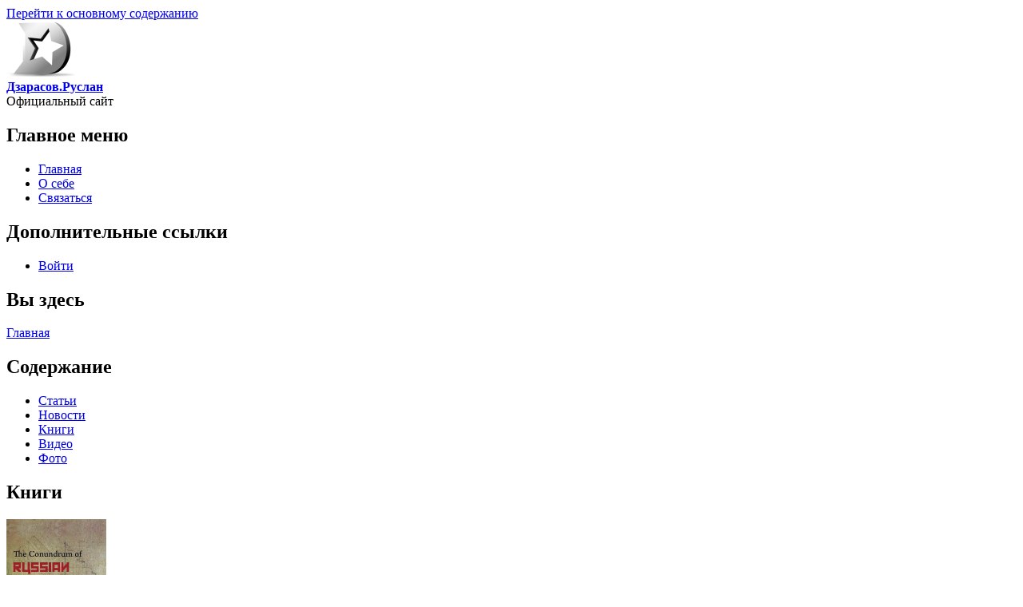

--- FILE ---
content_type: text/html; charset=utf-8
request_url: https://dzarasov.ru/korporacii
body_size: 9850
content:
<!DOCTYPE html PUBLIC "-//W3C//DTD XHTML+RDFa 1.0//EN"
  "http://www.w3.org/MarkUp/DTD/xhtml-rdfa-1.dtd">
<html xmlns="http://www.w3.org/1999/xhtml" xml:lang="ru" version="XHTML+RDFa 1.0" dir="ltr"
  xmlns:content="http://purl.org/rss/1.0/modules/content/"
  xmlns:dc="http://purl.org/dc/terms/"
  xmlns:foaf="http://xmlns.com/foaf/0.1/"
  xmlns:og="http://ogp.me/ns#"
  xmlns:rdfs="http://www.w3.org/2000/01/rdf-schema#"
  xmlns:sioc="http://rdfs.org/sioc/ns#"
  xmlns:sioct="http://rdfs.org/sioc/types#"
  xmlns:skos="http://www.w3.org/2004/02/skos/core#"
  xmlns:xsd="http://www.w3.org/2001/XMLSchema#">

<head profile="http://www.w3.org/1999/xhtml/vocab">
  <meta http-equiv="Content-Type" content="text/html; charset=utf-8" />
<meta about="/korporacii" typeof="skos:Concept" property="rdfs:label skos:prefLabel" content="корпорации" />
<link rel="shortcut icon" href="http://dzarasov.ru/sites/default/files/dzarasov_fav2.png" type="image/png" />
<link rel="shortlink" href="/taxonomy/term/45" />
<link rel="canonical" href="/korporacii" />
<meta name="Generator" content="Drupal 7 (http://drupal.org)" />
<link rel="alternate" type="application/rss+xml" title="RSS - корпорации" href="http://dzarasov.ru/taxonomy/term/45/feed" />
  <title>корпорации | Дзарасов.Руслан</title>
  <style type="text/css" media="all">@import url("http://dzarasov.ru/modules/system/system.base.css?s8h4mv");
@import url("http://dzarasov.ru/modules/system/system.menus.css?s8h4mv");
@import url("http://dzarasov.ru/modules/system/system.messages.css?s8h4mv");
@import url("http://dzarasov.ru/modules/system/system.theme.css?s8h4mv");</style>
<style type="text/css" media="all">@import url("http://dzarasov.ru/modules/aggregator/aggregator.css?s8h4mv");
@import url("http://dzarasov.ru/modules/book/book.css?s8h4mv");
@import url("http://dzarasov.ru/modules/comment/comment.css?s8h4mv");
@import url("http://dzarasov.ru/sites/all/modules/date/date_api/date.css?s8h4mv");
@import url("http://dzarasov.ru/modules/field/theme/field.css?s8h4mv");
@import url("http://dzarasov.ru/modules/node/node.css?s8h4mv");
@import url("http://dzarasov.ru/modules/search/search.css?s8h4mv");
@import url("http://dzarasov.ru/modules/user/user.css?s8h4mv");
@import url("http://dzarasov.ru/sites/all/modules/views/css/views.css?s8h4mv");</style>
<style type="text/css" media="all">@import url("http://dzarasov.ru/sites/all/modules/ckeditor/ckeditor.css?s8h4mv");
@import url("http://dzarasov.ru/sites/all/modules/colorbox/styles/plain/colorbox_style.css?s8h4mv");
@import url("http://dzarasov.ru/sites/all/modules/ctools/css/ctools.css?s8h4mv");
@import url("http://dzarasov.ru/sites/all/modules/dhtml_menu/dhtml_menu.css?s8h4mv");
@import url("http://dzarasov.ru/sites/all/modules/ctools/css/modal.css?s8h4mv");
@import url("http://dzarasov.ru/sites/all/modules/modal_forms/css/modal_forms_popup.css?s8h4mv");
@import url("http://dzarasov.ru/sites/all/modules/nice_menus/nice_menus.css?s8h4mv");
@import url("http://dzarasov.ru/sites/all/modules/nice_menus/nice_menus_default.css?s8h4mv");
@import url("http://dzarasov.ru/sites/all/modules/panels/css/panels.css?s8h4mv");
@import url("http://dzarasov.ru/modules/taxonomy/taxonomy.css?s8h4mv");</style>
<style type="text/css" media="all">@import url("http://dzarasov.ru/themes/bartik/css/layout.css?s8h4mv");
@import url("http://dzarasov.ru/themes/bartik/css/style.css?s8h4mv");
@import url("http://dzarasov.ru/sites/default/files/color/bartik-5821c134/colors.css?s8h4mv");</style>
<style type="text/css" media="print">@import url("http://dzarasov.ru/themes/bartik/css/print.css?s8h4mv");</style>

<!--[if lte IE 7]>
<link type="text/css" rel="stylesheet" href="http://dzarasov.ru/themes/bartik/css/ie.css?s8h4mv" media="all" />
<![endif]-->

<!--[if IE 6]>
<link type="text/css" rel="stylesheet" href="http://dzarasov.ru/themes/bartik/css/ie6.css?s8h4mv" media="all" />
<![endif]-->
  <script type="text/javascript" src="http://dzarasov.ru/misc/jquery.js?v=1.4.4"></script>
<script type="text/javascript" src="http://dzarasov.ru/misc/jquery.once.js?v=1.2"></script>
<script type="text/javascript" src="http://dzarasov.ru/misc/drupal.js?s8h4mv"></script>
<script type="text/javascript" src="http://dzarasov.ru/misc/jquery.cookie.js?v=1.0"></script>
<script type="text/javascript" src="http://dzarasov.ru/misc/jquery.form.js?v=2.52"></script>
<script type="text/javascript" src="http://dzarasov.ru/misc/ajax.js?v=7.19"></script>
<script type="text/javascript" src="http://dzarasov.ru/sites/all/modules/modal_forms/js/modal_forms_login.js?s8h4mv"></script>
<script type="text/javascript" src="http://dzarasov.ru/sites/all/modules/modal_forms/js/modal_forms_register.js?s8h4mv"></script>
<script type="text/javascript" src="http://dzarasov.ru/sites/all/modules/modal_forms/js/modal_forms_password.js?s8h4mv"></script>
<script type="text/javascript" src="http://dzarasov.ru/sites/all/modules/modal_forms/js/modal_forms_contact.js?s8h4mv"></script>
<script type="text/javascript" src="http://dzarasov.ru/sites/default/files/languages/ru_ljQ_cilGnVsedt0hQcnLRIQXzipQRD1hjWBpT7UaYIc.js?s8h4mv"></script>
<script type="text/javascript" src="http://dzarasov.ru/sites/all/libraries/colorbox/jquery.colorbox-min.js?s8h4mv"></script>
<script type="text/javascript" src="http://dzarasov.ru/sites/all/modules/colorbox/js/colorbox.js?s8h4mv"></script>
<script type="text/javascript" src="http://dzarasov.ru/sites/all/modules/colorbox/styles/plain/colorbox_style.js?s8h4mv"></script>
<script type="text/javascript" src="http://dzarasov.ru/sites/all/modules/colorbox/js/colorbox_load.js?s8h4mv"></script>
<script type="text/javascript" src="http://dzarasov.ru/sites/all/modules/dhtml_menu/dhtml_menu.js?s8h4mv"></script>
<script type="text/javascript" src="http://dzarasov.ru/misc/progress.js?v=7.19"></script>
<script type="text/javascript" src="http://dzarasov.ru/sites/all/modules/ctools/js/modal.js?s8h4mv"></script>
<script type="text/javascript" src="http://dzarasov.ru/sites/all/modules/modal_forms/js/modal_forms_popup.js?s8h4mv"></script>
<script type="text/javascript" src="http://dzarasov.ru/sites/all/modules/nice_menus/superfish/js/superfish.js?s8h4mv"></script>
<script type="text/javascript" src="http://dzarasov.ru/sites/all/modules/nice_menus/superfish/js/jquery.bgiframe.min.js?s8h4mv"></script>
<script type="text/javascript" src="http://dzarasov.ru/sites/all/modules/nice_menus/superfish/js/jquery.hoverIntent.minified.js?s8h4mv"></script>
<script type="text/javascript" src="http://dzarasov.ru/sites/all/modules/nice_menus/nice_menus.js?s8h4mv"></script>
<script type="text/javascript" src="http://dzarasov.ru/sites/all/modules/panels/js/panels.js?s8h4mv"></script>
<script type="text/javascript">
<!--//--><![CDATA[//><!--
jQuery.extend(Drupal.settings, {"basePath":"\/","pathPrefix":"","ajaxPageState":{"theme":"bartik","theme_token":"2TmpSP0bAXX9R-tyYB9_fFBx6gPGPUqUaRW4mydVBfc","js":{"misc\/jquery.js":1,"misc\/jquery.once.js":1,"misc\/drupal.js":1,"misc\/jquery.cookie.js":1,"misc\/jquery.form.js":1,"misc\/ajax.js":1,"sites\/all\/modules\/modal_forms\/js\/modal_forms_login.js":1,"sites\/all\/modules\/modal_forms\/js\/modal_forms_register.js":1,"sites\/all\/modules\/modal_forms\/js\/modal_forms_password.js":1,"sites\/all\/modules\/modal_forms\/js\/modal_forms_contact.js":1,"public:\/\/languages\/ru_ljQ_cilGnVsedt0hQcnLRIQXzipQRD1hjWBpT7UaYIc.js":1,"sites\/all\/libraries\/colorbox\/jquery.colorbox-min.js":1,"sites\/all\/modules\/colorbox\/js\/colorbox.js":1,"sites\/all\/modules\/colorbox\/styles\/plain\/colorbox_style.js":1,"sites\/all\/modules\/colorbox\/js\/colorbox_load.js":1,"sites\/all\/modules\/dhtml_menu\/dhtml_menu.js":1,"misc\/progress.js":1,"sites\/all\/modules\/ctools\/js\/modal.js":1,"sites\/all\/modules\/modal_forms\/js\/modal_forms_popup.js":1,"sites\/all\/modules\/nice_menus\/superfish\/js\/superfish.js":1,"sites\/all\/modules\/nice_menus\/superfish\/js\/jquery.bgiframe.min.js":1,"sites\/all\/modules\/nice_menus\/superfish\/js\/jquery.hoverIntent.minified.js":1,"sites\/all\/modules\/nice_menus\/nice_menus.js":1,"sites\/all\/modules\/panels\/js\/panels.js":1},"css":{"modules\/system\/system.base.css":1,"modules\/system\/system.menus.css":1,"modules\/system\/system.messages.css":1,"modules\/system\/system.theme.css":1,"modules\/aggregator\/aggregator.css":1,"modules\/book\/book.css":1,"modules\/comment\/comment.css":1,"sites\/all\/modules\/date\/date_api\/date.css":1,"modules\/field\/theme\/field.css":1,"modules\/node\/node.css":1,"modules\/search\/search.css":1,"modules\/user\/user.css":1,"sites\/all\/modules\/views\/css\/views.css":1,"sites\/all\/modules\/ckeditor\/ckeditor.css":1,"sites\/all\/modules\/colorbox\/styles\/plain\/colorbox_style.css":1,"sites\/all\/modules\/ctools\/css\/ctools.css":1,"sites\/all\/modules\/dhtml_menu\/dhtml_menu.css":1,"sites\/all\/modules\/ctools\/css\/modal.css":1,"sites\/all\/modules\/modal_forms\/css\/modal_forms_popup.css":1,"sites\/all\/modules\/nice_menus\/nice_menus.css":1,"sites\/all\/modules\/nice_menus\/nice_menus_default.css":1,"sites\/all\/modules\/panels\/css\/panels.css":1,"modules\/taxonomy\/taxonomy.css":1,"themes\/bartik\/css\/layout.css":1,"themes\/bartik\/css\/style.css":1,"themes\/bartik\/css\/colors.css":1,"themes\/bartik\/css\/print.css":1,"themes\/bartik\/css\/ie.css":1,"themes\/bartik\/css\/ie6.css":1}},"colorbox":{"opacity":"0.85","current":"{current} \u0438\u0437 {total}","previous":"\u00ab \u041f\u0440\u0435\u0434\u044b\u0434\u0443\u0449\u0438\u0439","next":"\u0421\u043b\u0435\u0434\u0443\u044e\u0449\u0438\u0439 \u00bb","close":"\u0417\u0430\u043a\u0440\u044b\u0442\u044c","maxWidth":"98%","maxHeight":"98%","fixed":true},"dhtmlMenu":{"nav":"clone","animation":{"effects":{"height":"height","opacity":"opacity","width":0},"speed":"500"},"effects":{"siblings":"none","children":"none","remember":"0"},"filter":{"type":"blacklist","list":{"main-menu":"main-menu","management":"management","navigation":"navigation","shortcut-set-1":"shortcut-set-1","user-menu":"user-menu","book-toc-12":0}}},"CToolsModal":{"loadingText":"\u0417\u0430\u0433\u0440\u0443\u0437\u043a\u0430...","closeText":"\u0417\u0430\u043a\u0440\u044b\u0442\u044c \u041e\u043a\u043d\u043e","closeImage":"\u003Cimg typeof=\u0022foaf:Image\u0022 src=\u0022http:\/\/dzarasov.ru\/sites\/all\/modules\/ctools\/images\/icon-close-window.png\u0022 alt=\u0022\u0417\u0430\u043a\u0440\u044b\u0442\u044c \u043e\u043a\u043d\u043e\u0022 title=\u0022\u0417\u0430\u043a\u0440\u044b\u0442\u044c \u043e\u043a\u043d\u043e\u0022 \/\u003E","throbber":"\u003Cimg typeof=\u0022foaf:Image\u0022 src=\u0022http:\/\/dzarasov.ru\/sites\/all\/modules\/ctools\/images\/throbber.gif\u0022 alt=\u0022\u0417\u0430\u0433\u0440\u0443\u0437\u043a\u0430\u0022 title=\u0022\u0417\u0430\u0433\u0440\u0443\u0437\u043a\u0430...\u0022 \/\u003E"},"modal-popup-small":{"modalSize":{"type":"fixed","width":300,"height":300},"modalOptions":{"opacity":0.85,"background":"#000"},"animation":"fadeIn","modalTheme":"ModalFormsPopup","throbber":"\u003Cimg typeof=\u0022foaf:Image\u0022 src=\u0022http:\/\/dzarasov.ru\/sites\/all\/modules\/modal_forms\/images\/loading_animation.gif\u0022 alt=\u0022\u0417\u0430\u0433\u0440\u0443\u0437\u043a\u0430...\u0022 title=\u0022\u0417\u0430\u0433\u0440\u0443\u0437\u043a\u0430\u0022 \/\u003E","closeText":"\u0417\u0430\u043a\u0440\u044b\u0442\u044c"},"modal-popup-medium":{"modalSize":{"type":"fixed","width":550,"height":450},"modalOptions":{"opacity":0.85,"background":"#000"},"animation":"fadeIn","modalTheme":"ModalFormsPopup","throbber":"\u003Cimg typeof=\u0022foaf:Image\u0022 src=\u0022http:\/\/dzarasov.ru\/sites\/all\/modules\/modal_forms\/images\/loading_animation.gif\u0022 alt=\u0022\u0417\u0430\u0433\u0440\u0443\u0437\u043a\u0430...\u0022 title=\u0022\u0417\u0430\u0433\u0440\u0443\u0437\u043a\u0430\u0022 \/\u003E","closeText":"\u0417\u0430\u043a\u0440\u044b\u0442\u044c"},"modal-popup-large":{"modalSize":{"type":"scale","width":0.8,"height":0.8},"modalOptions":{"opacity":0.85,"background":"#000"},"animation":"fadeIn","modalTheme":"ModalFormsPopup","throbber":"\u003Cimg typeof=\u0022foaf:Image\u0022 src=\u0022http:\/\/dzarasov.ru\/sites\/all\/modules\/modal_forms\/images\/loading_animation.gif\u0022 alt=\u0022\u0417\u0430\u0433\u0440\u0443\u0437\u043a\u0430...\u0022 title=\u0022\u0417\u0430\u0433\u0440\u0443\u0437\u043a\u0430\u0022 \/\u003E","closeText":"\u0417\u0430\u043a\u0440\u044b\u0442\u044c"},"nice_menus_options":{"delay":800,"speed":1}});
//--><!]]>
</script>
</head>
<body class="html not-front not-logged-in one-sidebar sidebar-first page-taxonomy page-taxonomy-term page-taxonomy-term- page-taxonomy-term-45" >
  <div id="skip-link">
    <a href="#main-content" class="element-invisible element-focusable">Перейти к основному содержанию</a>
  </div>
    <div id="page-wrapper"><div id="page">

  <div id="header" class="with-secondary-menu"><div class="section clearfix">

          <a href="/" title="Главная" rel="home" id="logo">
        <img src="http://dzarasov.ru/sites/default/files/dzarasov7.png" alt="Главная" />
      </a>
    
          <div id="name-and-slogan">

                              <div id="site-name">
              <strong>
                <a href="/" title="Главная" rel="home"><span>Дзарасов.Руслан</span></a>
              </strong>
            </div>
                  
                  <div id="site-slogan">
            Официальный сайт          </div>
        
      </div> <!-- /#name-and-slogan -->
    
    
          <div id="main-menu" class="navigation">
        <h2 class="element-invisible">Главное меню</h2><ul id="main-menu-links" class="links clearfix"><li class="menu-218 first"><a href="/" title="">Главная</a></li>
<li class="menu-520"><a href="/about">О себе</a></li>
<li class="menu-593 last"><a href="/contact" title="">Связаться</a></li>
</ul>      </div> <!-- /#main-menu -->
    
          <div id="secondary-menu" class="navigation">
        <h2 class="element-invisible">Дополнительные ссылки</h2><ul id="secondary-menu-links" class="links inline clearfix"><li class="menu-697 first last"><a href="/user/login" title="">Войти</a></li>
</ul>      </div> <!-- /#secondary-menu -->
    
  </div></div> <!-- /.section, /#header -->

  
  
  <div id="main-wrapper" class="clearfix"><div id="main" class="clearfix">

          <div id="breadcrumb"><h2 class="element-invisible">Вы здесь</h2><div class="breadcrumb"><a href="/">Главная</a></div></div>
    
          <div id="sidebar-first" class="column sidebar"><div class="section">
          <div class="region region-sidebar-first">
    <div id="block-nice-menus-2" class="block block-nice-menus">

    <h2>Содержание</h2>
  
  <div class="content">
    <ul class="nice-menu nice-menu-right" id="nice-menu-2"><li class="menu-741 menu-path-taxonomy-term-68  first   odd  "><a href="/articles" title="">Статьи</a></li>
<li class="menu-595 menu-path-taxonomy-term-20   even  "><a href="/news" title="">Новости</a></li>
<li class="menu-598 menu-path-taxonomy-term-22   odd  "><a href="/books" title="">Книги</a></li>
<li class="menu-596 menu-path-taxonomy-term-18   even  "><a href="/video" title="">Видео</a></li>
<li class="menu-597 menu-path-taxonomy-term-21   odd   last "><a href="/foto" title="">Фото</a></li>
</ul>
  </div>
</div>
<div id="block-block-3" class="block block-block">

    <h2>Книги</h2>
  
  <div class="content">
    <div class="rtecenter">
	<a href="http://dzarasov.ru/node/101"><img alt="Dzarasov Ruslan - The Conundrum of Russian Capitalism: The Post-Soviet Economy in the World System (2013)" src="http://dzarasov.ru/sites/default/files/pictures/conundrum.png" style="width: 125px; height: 199px;" title="Dzarasov Ruslan - The Conundrum of Russian Capitalism: The Post-Soviet Economy in the World System (2013)" /></a></div>
<div class="rtecenter">
	<a href="node/12"><img alt="Дзарасов Р.С., Пирани С. - Что определяет российский капитализм (2012)" src="/sites/default/files/pictures/rus_capitalism_-_kopiya.jpg" style="width: 125px; height: 177px;" title="Дзарасов Р.С., Пирани С. - Что определяет российский капитализм (2012)" /></a></div>
<div class="rtecenter">
	<a href="node/41"><img alt="Дзарасов Р.С. - Три дня в Стамбуле: идеи, город, жизнь (2011)" src="/sites/default/files/pictures/istanbul_0.jpg" style="width: 125px; height: 176px;" title="Дзарасов Р.С. - Три дня в Стамбуле: идеи, город, жизнь (размышления о конференции «Международной инициативы по продвижению политической экономии»… и не только) (2011)" /></a></div>
<div class="rtecenter">
	<a href="node/66"><img alt="Дзарасов Р.С. - Диссертация &quot;Механизм накопления капитала и инвестиционные стратегии российских корпораций&quot; (2010)" src="/sites/default/files/pictures/mgu_0_0.jpg" style="width: 125px; height: 177px;" title="Дзарасов Р.С. - Диссертация &quot;Механизм накопления капитала и инвестиционные стратегии российских корпораций&quot; (2010)" /></a></div>
<div class="rtecenter">
	<a href="node/59"><img alt="Дзарасов, Южная Осетия, Пятидневная война, Кавказ" src="/sites/default/files/pictures/5daywar_1_0.jpg" style="width: 125px; height: 186px;" title="Дзарасов Р.С. Пятидневная война на Кавказе: события и размышления (2009)" /></a></div>
<div class="rtecenter">
	<a href="node/53"><img alt="Дзарасов Р.С. Новоженов Д.В. - Крупный бизнес и накопление капитала в современной России - инсайдеры, инсайдерская рента, теория капитала, капитализм, корпорации, корпоративное управление, инвестиции, рентоориентированное поведение, неоклассическая теория, посткейнсианство, планово-рыночная модель " src="/sites/default/files/pictures/dzarasov_kniga_0_0.png" style="width: 125px; height: 181px;" title="Дзарасов Р.С. Новоженов Д.В. - Крупный бизнес и накопление капитала в современной России (2005, 2009)" /></a></div>
  </div>
</div>
<div id="block-search-form" class="block block-search">

    
  <div class="content">
    <form action="/korporacii" method="post" id="search-block-form" accept-charset="UTF-8"><div><div class="container-inline">
      <h2 class="element-invisible">Форма поиска</h2>
    <div class="form-item form-type-textfield form-item-search-block-form">
  <label class="element-invisible" for="edit-search-block-form--2">Поиск </label>
 <input title="Введите ключевые слова для поиска." type="text" id="edit-search-block-form--2" name="search_block_form" value="" size="15" maxlength="128" class="form-text" />
</div>
<div class="form-actions form-wrapper" id="edit-actions"><input type="submit" id="edit-submit" name="op" value="Поиск" class="form-submit" /></div><input type="hidden" name="form_build_id" value="form-LvwlHuWyTIthQhR3Iei66eWMYBebF53BZszspH7Ti6M" />
<input type="hidden" name="form_id" value="search_block_form" />
</div>
</div></form>  </div>
</div>
  </div>
      </div></div> <!-- /.section, /#sidebar-first -->
    
    <div id="content" class="column"><div class="section">
            <a id="main-content"></a>
                    <h1 class="title" id="page-title">
          корпорации        </h1>
                          <div class="tabs">
                  </div>
                          <div class="region region-content">
    <div id="block-system-main" class="block block-system">

    
  <div class="content">
    <div class="term-listing-heading"><div id="taxonomy-term-45" class="taxonomy-term vocabulary-tags">

  
  <div class="content">
      </div>

</div>
</div><div id="node-83" class="node node-article node-promoted node-teaser clearfix" about="/nasazhdenie-otstalosti-i-zavisimoe-razvitie-doklad-v-cemi-ran" typeof="sioc:Item foaf:Document">

        <h2 property="dc:title" datatype="">
      <a href="/nasazhdenie-otstalosti-i-zavisimoe-razvitie-doklad-v-cemi-ran">&quot;Насаждение отсталости&quot; и зависимое развитие (Доклад в ЦЭМИ РАН)</a>
    </h2>
    
      <div class="meta submitted">
            <span property="dc:date dc:created" content="2013-04-08T01:02:02+04:00" datatype="xsd:dateTime" rel="sioc:has_creator">Дата публикации: 8 апреля 2013</span>    </div>
  
  <div class="content clearfix">
    <div class="field field-name-field-tags field-type-taxonomy-term-reference field-label-inline clearfix"><h3 class="field-label">Ключевые слова: </h3><ul class="links inline"><li class="taxonomy-term-reference-0" rel="dc:subject"><a href="/kapitalizm" typeof="skos:Concept" property="rdfs:label skos:prefLabel">капитализм</a></li><li class="taxonomy-term-reference-1" rel="dc:subject"><a href="/centr-periferiya" typeof="skos:Concept" property="rdfs:label skos:prefLabel">центр-периферия</a></li><li class="taxonomy-term-reference-2" rel="dc:subject"><a href="/mir-sistemnyy-podhod" typeof="skos:Concept" property="rdfs:label skos:prefLabel">мир-системный подход</a></li><li class="taxonomy-term-reference-3" rel="dc:subject"><a href="/teoriya-zavisimogo-razvitiya" typeof="skos:Concept" property="rdfs:label skos:prefLabel">теория зависимого развития</a></li><li class="taxonomy-term-reference-4" rel="dc:subject"><a href="/marks" typeof="skos:Concept" property="rdfs:label skos:prefLabel">Маркс</a></li><li class="taxonomy-term-reference-5" rel="dc:subject"><a href="/korporacii" typeof="skos:Concept" property="rdfs:label skos:prefLabel" class="active">корпорации</a></li></ul></div><div class="field field-name-body field-type-text-with-summary field-label-hidden"><div class="field-items"><div class="field-item even" property="content:encoded"><p>25 марта 2013 года на заседании Ученого совета Центрального экономико-математического института РАН состоялся доклад Руслана Дзарасова на тему <strong><em>"Насаждение отсталости" и зависимое развитие</em></strong>.</p>
<p class="rtecenter"><strong>Часть 1</strong></p>
<p class="rtecenter">
<object height="315" width="560"><param name="movie" value="http://www.youtube.com/v/5qq-r_L8-kU?hl=ru_RU&amp;version=3" /><param name="allowFullScreen" value="true" /><param name="allowscriptaccess" value="always" /><embed allowfullscreen="true" allowscriptaccess="always" height="315" src="http://www.youtube.com/v/5qq-r_L8-kU?hl=ru_RU&amp;version=3" type="application/x-shockwave-flash" width="560"></embed></object></p>
<p class="rtecenter"><strong><a href="http://www.ssyoutube.com/watch?v=5qq-r_L8-kU">Скачать &gt;&gt;&gt;</a></strong></p>
</div></div></div>  </div>

      <div class="link-wrapper">
      <ul class="links inline"><li class="node-readmore first last"><a href="/nasazhdenie-otstalosti-i-zavisimoe-razvitie-doklad-v-cemi-ran" rel="tag" title="&quot;Насаждение отсталости&quot; и зависимое развитие (Доклад в ЦЭМИ РАН)">Подробнее<span class="element-invisible"> о &quot;Насаждение отсталости&quot; и зависимое развитие (Доклад в ЦЭМИ РАН)</span></a></li>
</ul>    </div>
  
  
</div>
<div id="node-30" class="node node-book node-teaser clearfix" about="/dzarasov-ruslan-insayderskaya-renta-opredelyaet-rossiyskiy-kapitalizm-otvet-simonu-pirani" typeof="sioc:Item foaf:Document">

        <h2 property="dc:title" datatype="">
      <a href="/dzarasov-ruslan-insayderskaya-renta-opredelyaet-rossiyskiy-kapitalizm-otvet-simonu-pirani">Дзарасов Руслан - Инсайдерская рента определяет российский капитализм: ответ Симону Пирани</a>
    </h2>
    
      <div class="meta submitted">
            <span property="dc:date dc:created" content="2012-12-20T17:11:33+04:00" datatype="xsd:dateTime" rel="sioc:has_creator">Дата публикации: 20 декабря 2012</span>    </div>
  
  <div class="content clearfix">
    <div class="field field-name-field-title2 field-type-text field-label-hidden"><div class="field-items"><div class="field-item even">Dzarasov R. Insider Rent Makes Russian Capitalism: a Rejoinder to Simon Pirani</div></div></div><div class="field field-name-field-tags field-type-taxonomy-term-reference field-label-inline clearfix"><h3 class="field-label">Ключевые слова: </h3><ul class="links inline"><li class="taxonomy-term-reference-0"><a href="/kapitalizm" typeof="skos:Concept" property="rdfs:label skos:prefLabel">капитализм</a></li><li class="taxonomy-term-reference-1"><a href="/diskussii" typeof="skos:Concept" property="rdfs:label skos:prefLabel">дискуссии</a></li><li class="taxonomy-term-reference-2"><a href="/rossiya" typeof="skos:Concept" property="rdfs:label skos:prefLabel">Россия</a></li><li class="taxonomy-term-reference-3"><a href="/korporacii" typeof="skos:Concept" property="rdfs:label skos:prefLabel" class="active">корпорации</a></li><li class="taxonomy-term-reference-4"><a href="/insaydery" typeof="skos:Concept" property="rdfs:label skos:prefLabel">инсайдеры</a></li></ul></div><div class="field field-name-field-image field-type-image field-label-hidden"><div class="field-items"><div class="field-item even"><a href="/dzarasov-ruslan-insayderskaya-renta-opredelyaet-rossiyskiy-kapitalizm-otvet-simonu-pirani"><img typeof="foaf:Image" src="http://dzarasov.ru/sites/default/files/styles/medium/public/1004555.jpg" width="220" height="125" alt="Dzarasov R. Insider Rent Makes Russian Capitalism: a Rejoinder to Simon Pirani" /></a></div></div></div><div class="field field-name-body field-type-text-with-summary field-label-hidden"><div class="field-items"><div class="field-item even" property="content:encoded"><p>Статья содержит ответ на критику инсайдерской модели современного российского капитализма со стороны Симона Пирани. Утверждается, что понятие инсайдерской ренты как конкретной формы прибавочной стоимости позволяет уловить историческую динамику российского общества в 1990–2000-е гг. Автор выдвигает идею о том, что в благоприятных условиях последнего десятилетия стратегии российского крупного бизнеса в значительной мере сдвинулись из краткосрочного в среднесрочный временной горизонт.</p></div></div></div>  </div>

      <div class="link-wrapper">
      <ul class="links inline"><li class="node-readmore first last"><a href="/dzarasov-ruslan-insayderskaya-renta-opredelyaet-rossiyskiy-kapitalizm-otvet-simonu-pirani" rel="tag" title="Дзарасов Руслан - Инсайдерская рента определяет российский капитализм: ответ Симону Пирани">Подробнее<span class="element-invisible"> о Дзарасов Руслан - Инсайдерская рента определяет российский капитализм: ответ Симону Пирани</span></a></li>
</ul>    </div>
  
  
</div>
<div id="node-24" class="node node-book node-teaser clearfix" about="/pirani-simon-chto-opredelyaet-rossiyskiy-kapitalizm-otvet-ruslanu-dzarasovu" typeof="sioc:Item foaf:Document">

        <h2 property="dc:title" datatype="">
      <a href="/pirani-simon-chto-opredelyaet-rossiyskiy-kapitalizm-otvet-ruslanu-dzarasovu">Пирани Симон - Что определяет российский капитализм? Ответ Руслану Дзарасову</a>
    </h2>
    
      <div class="meta submitted">
            <span property="dc:date dc:created" content="2012-12-20T00:00:00+04:00" datatype="xsd:dateTime" rel="sioc:has_creator">Дата публикации: 20 декабря 2012</span>    </div>
  
  <div class="content clearfix">
    <div class="field field-name-field-tags field-type-taxonomy-term-reference field-label-inline clearfix"><h3 class="field-label">Ключевые слова: </h3><ul class="links inline"><li class="taxonomy-term-reference-0"><a href="/diskussii" typeof="skos:Concept" property="rdfs:label skos:prefLabel">дискуссии</a></li><li class="taxonomy-term-reference-1"><a href="/putin" typeof="skos:Concept" property="rdfs:label skos:prefLabel">Путин</a></li><li class="taxonomy-term-reference-2"><a href="/rossiya" typeof="skos:Concept" property="rdfs:label skos:prefLabel">Россия</a></li><li class="taxonomy-term-reference-3"><a href="/korporacii" typeof="skos:Concept" property="rdfs:label skos:prefLabel" class="active">корпорации</a></li><li class="taxonomy-term-reference-4"><a href="/insaydery" typeof="skos:Concept" property="rdfs:label skos:prefLabel">инсайдеры</a></li><li class="taxonomy-term-reference-5"><a href="/ekonomika" typeof="skos:Concept" property="rdfs:label skos:prefLabel">экономика</a></li><li class="taxonomy-term-reference-6"><a href="/krizis" typeof="skos:Concept" property="rdfs:label skos:prefLabel">кризис</a></li></ul></div><div class="field field-name-field-image field-type-image field-label-hidden"><div class="field-items"><div class="field-item even"><a href="/pirani-simon-chto-opredelyaet-rossiyskiy-kapitalizm-otvet-ruslanu-dzarasovu"><img typeof="foaf:Image" src="http://dzarasov.ru/sites/default/files/styles/medium/public/pirani.png" width="220" height="178" alt="" /></a></div></div></div><div class="field field-name-body field-type-text-with-summary field-label-hidden"><div class="field-items"><div class="field-item even" property="content:encoded"><p>Руслан Дзарасов оказал услугу читателям журнала «Дебатт», представив свой взгляд на российскую экономику убедительно, и обосновав свои доводы богатым набором детальных фактов. Это важный вклад в понимание капитализма в России через двадцать лет после распада СССР. Я предлагаю следующие комментарии, имея ввиду вызвать дискуссию по этому предмету.</p>
</div></div></div>  </div>

      <div class="link-wrapper">
      <ul class="links inline"><li class="node-readmore first last"><a href="/pirani-simon-chto-opredelyaet-rossiyskiy-kapitalizm-otvet-ruslanu-dzarasovu" rel="tag" title="Пирани Симон - Что определяет российский капитализм? Ответ Руслану Дзарасову">Подробнее<span class="element-invisible"> о Пирани Симон - Что определяет российский капитализм? Ответ Руслану Дзарасову</span></a></li>
</ul>    </div>
  
  
</div>
<div id="node-66" class="node node-book node-promoted node-teaser clearfix" about="/dzarasov-rs-dissertaciya-mehanizm-nakopleniya-kapitala-i-investicionnye-strategii-rossiyskih" typeof="sioc:Item foaf:Document">

        <h2 property="dc:title" datatype="">
      <a href="/dzarasov-rs-dissertaciya-mehanizm-nakopleniya-kapitala-i-investicionnye-strategii-rossiyskih">Дзарасов Р.С. - Диссертация &quot;Механизм накопления капитала и инвестиционные стратегии российских корпораций&quot; (2010)</a>
    </h2>
    
      <div class="meta submitted">
            <span property="dc:date dc:created" content="2009-12-29T00:00:00+03:00" datatype="xsd:dateTime" rel="sioc:has_creator">Дата публикации: 29 декабря 2009</span>    </div>
  
  <div class="content clearfix">
    <div class="field field-name-field-tags field-type-taxonomy-term-reference field-label-inline clearfix"><h3 class="field-label">Ключевые слова: </h3><ul class="links inline"><li class="taxonomy-term-reference-0"><a href="/dissertaciya" typeof="skos:Concept" property="rdfs:label skos:prefLabel">диссертация</a></li><li class="taxonomy-term-reference-1"><a href="/insaydery" typeof="skos:Concept" property="rdfs:label skos:prefLabel">инсайдеры</a></li><li class="taxonomy-term-reference-2"><a href="/teoriya-kapitala" typeof="skos:Concept" property="rdfs:label skos:prefLabel">теория капитала</a></li><li class="taxonomy-term-reference-3"><a href="/planovo-rynochnaya-model" typeof="skos:Concept" property="rdfs:label skos:prefLabel">планово-рыночная модель</a></li><li class="taxonomy-term-reference-4"><a href="/ekonomicheskiy-rost" typeof="skos:Concept" property="rdfs:label skos:prefLabel">экономический рост</a></li><li class="taxonomy-term-reference-5"><a href="/marksizm" typeof="skos:Concept" property="rdfs:label skos:prefLabel">марксизм</a></li><li class="taxonomy-term-reference-6"><a href="/postkeynsianstvo" typeof="skos:Concept" property="rdfs:label skos:prefLabel">посткейнсианство</a></li><li class="taxonomy-term-reference-7"><a href="/nauchnaya-deyatelnost" typeof="skos:Concept" property="rdfs:label skos:prefLabel">научная деятельность</a></li><li class="taxonomy-term-reference-8"><a href="/insayderskaya-renta" typeof="skos:Concept" property="rdfs:label skos:prefLabel">инсайдерская рента</a></li><li class="taxonomy-term-reference-9"><a href="/korporativnoe-upravlenie" typeof="skos:Concept" property="rdfs:label skos:prefLabel">корпоративное управление</a></li><li class="taxonomy-term-reference-10"><a href="/korporacii" typeof="skos:Concept" property="rdfs:label skos:prefLabel" class="active">корпорации</a></li><li class="taxonomy-term-reference-11"><a href="/investicii" typeof="skos:Concept" property="rdfs:label skos:prefLabel">инвестиции</a></li></ul></div><div class="field field-name-field-image field-type-image field-label-hidden"><div class="field-items"><div class="field-item even"><a href="/dzarasov-rs-dissertaciya-mehanizm-nakopleniya-kapitala-i-investicionnye-strategii-rossiyskih"><img typeof="foaf:Image" src="http://dzarasov.ru/sites/default/files/styles/medium/public/moscow_state_university2.jpg" width="220" height="178" alt="Дзарасов, диссертация, инсайдеры, теория капитала, планово-рыночная модель, экономический рост, марксизм, посткейнсианство, научная деятельность, инсайдерская рента, корпоративное управление, корпорации, инвестиции" title="Дзарасов Р.С. - Механизм накопления капитала и инвестиционные стратегии российских корпораций" /></a></div></div></div><div class="field field-name-body field-type-text-with-summary field-label-hidden"><div class="field-items"><div class="field-item even" property="content:encoded"><p>Господствующая на сегодняшний день неоклассическая литература при исследовании переходных процессов в российской экономике обычно возводит истоки современных проблем к наследию коммунистической системы, ограничению свободы хозяйственной деятельности со стороны бюрократии, коррупции и другим причинам, внешним по отношению к фундаментальным институтам капитализма. В противоположность этой литературе, данная диссертация рассматривает институциональную природу складывающегося крупного бизнеса как основной источник деформаций современной российской экономики.</p>
</div></div></div>  </div>

      <div class="link-wrapper">
      <ul class="links inline"><li class="node-readmore first last"><a href="/dzarasov-rs-dissertaciya-mehanizm-nakopleniya-kapitala-i-investicionnye-strategii-rossiyskih" rel="tag" title="Дзарасов Р.С. - Диссертация &quot;Механизм накопления капитала и инвестиционные стратегии российских корпораций&quot; (2010)">Подробнее<span class="element-invisible"> о Дзарасов Р.С. - Диссертация &quot;Механизм накопления капитала и инвестиционные стратегии российских корпораций&quot; (2010)</span></a></li>
</ul>    </div>
  
  
</div>
<div id="node-53" class="node node-book node-promoted node-teaser clearfix" about="/dzarasov-rs-novozhenov-dv-krupnyy-biznes-i-nakoplenie-kapitala-v-sovremennoy-rossii-2005-2009" typeof="sioc:Item foaf:Document">

        <h2 property="dc:title" datatype="">
      <a href="/dzarasov-rs-novozhenov-dv-krupnyy-biznes-i-nakoplenie-kapitala-v-sovremennoy-rossii-2005-2009">Дзарасов Р.С. Новоженов Д.В. - Крупный бизнес и накопление капитала в современной России (2005, 2009)</a>
    </h2>
    
      <div class="meta submitted">
            <span property="dc:date dc:created" content="2009-01-20T20:08:03+03:00" datatype="xsd:dateTime" rel="sioc:has_creator">Дата публикации: 20 января 2009</span>    </div>
  
  <div class="content clearfix">
    <div class="field field-name-field-tags field-type-taxonomy-term-reference field-label-inline clearfix"><h3 class="field-label">Ключевые слова: </h3><ul class="links inline"><li class="taxonomy-term-reference-0"><a href="/insaydery" typeof="skos:Concept" property="rdfs:label skos:prefLabel">инсайдеры</a></li><li class="taxonomy-term-reference-1"><a href="/insayderskaya-renta" typeof="skos:Concept" property="rdfs:label skos:prefLabel">инсайдерская рента</a></li><li class="taxonomy-term-reference-2"><a href="/teoriya-kapitala" typeof="skos:Concept" property="rdfs:label skos:prefLabel">теория капитала</a></li><li class="taxonomy-term-reference-3"><a href="/kapitalizm" typeof="skos:Concept" property="rdfs:label skos:prefLabel">капитализм</a></li><li class="taxonomy-term-reference-4"><a href="/korporacii" typeof="skos:Concept" property="rdfs:label skos:prefLabel" class="active">корпорации</a></li><li class="taxonomy-term-reference-5"><a href="/korporativnoe-upravlenie" typeof="skos:Concept" property="rdfs:label skos:prefLabel">корпоративное управление</a></li><li class="taxonomy-term-reference-6"><a href="/investicii" typeof="skos:Concept" property="rdfs:label skos:prefLabel">инвестиции</a></li><li class="taxonomy-term-reference-7"><a href="/rentoorientirovannoe-povedenie" typeof="skos:Concept" property="rdfs:label skos:prefLabel">рентоориентированное поведение</a></li><li class="taxonomy-term-reference-8"><a href="/neoklassicheskaya-teoriya" typeof="skos:Concept" property="rdfs:label skos:prefLabel">неоклассическая теория</a></li><li class="taxonomy-term-reference-9"><a href="/postkeynsianstvo" typeof="skos:Concept" property="rdfs:label skos:prefLabel">посткейнсианство</a></li><li class="taxonomy-term-reference-10"><a href="/planovo-rynochnaya-model" typeof="skos:Concept" property="rdfs:label skos:prefLabel">планово-рыночная модель</a></li></ul></div><div class="field field-name-body field-type-text-with-summary field-label-hidden"><div class="field-items"><div class="field-item even" property="content:encoded"><p class="rtecenter"><a href="node/53"><img alt="Дзарасов Р.С. Новоженов Д.В. - Крупный бизнес и накопление капитала в современной России - инсайдеры, инсайдерская рента, теория капитала, капитализм, корпорации, корпоративное управление, инвестиции, рентоориентированное поведение, неоклассическая теория, посткейнсианство, планово-рыночная модель " src="/sites/default/files/pictures/dzarasov_kniga_0_0.png" style="width: 250px; height: 362px;" /></a></p>
<p>В книге исследуются долгосрочные аспекты инвестиционной деятельности крупного отечественного бизнеса. В центре внимания находится борьба рядовых работников, менеджмента и мелких акционеров фирмы с обладателями неформального контроля над ее финансовыми потоками. Этот конфликт по поводу распределения доходов является главным фактором, который вместе с нарушением макроэкономических условий воспроизводства подрывает инвестиции российских компаний. В работе демонстрируется, как инвестиционные стратегии отечественных корпораций предопределяют ущербность экономического развития современной России, ставшей по существу страной периферийного капитализма. Авторы выдвигают модель планово-рыночного хозяйства, позволяющую устранить неформальный контроль над предприятиями, разрешить корпоративные конфликты и обеспечить эффективную стратегию долгосрочного роста народного хозяйства.</p>
</div></div></div>  </div>

      <div class="link-wrapper">
      <ul class="links inline"><li class="node-readmore first last"><a href="/dzarasov-rs-novozhenov-dv-krupnyy-biznes-i-nakoplenie-kapitala-v-sovremennoy-rossii-2005-2009" rel="tag" title="Дзарасов Р.С. Новоженов Д.В. - Крупный бизнес и накопление капитала в современной России (2005, 2009)">Подробнее<span class="element-invisible"> о Дзарасов Р.С. Новоженов Д.В. - Крупный бизнес и накопление капитала в современной России (2005, 2009)</span></a></li>
</ul>    </div>
  
  
</div>
<div id="node-56" class="node node-article node-promoted node-teaser clearfix" about="/investicionnoe-povedenie-rossiyskih-korporaciy-v-usloviyah-insayderskogo-kontrolya" typeof="sioc:Item foaf:Document">

        <h2 property="dc:title" datatype="">
      <a href="/investicionnoe-povedenie-rossiyskih-korporaciy-v-usloviyah-insayderskogo-kontrolya">Инвестиционное поведение российских корпораций в условиях инсайдерского контроля</a>
    </h2>
    
      <div class="meta submitted">
            <span property="dc:date dc:created" content="2003-10-30T23:00:00+03:00" datatype="xsd:dateTime" rel="sioc:has_creator">Дата публикации: 30 октября 2003</span>    </div>
  
  <div class="content clearfix">
    <div class="field field-name-field-tags field-type-taxonomy-term-reference field-label-inline clearfix"><h3 class="field-label">Ключевые слова: </h3><ul class="links inline"><li class="taxonomy-term-reference-0" rel="dc:subject"><a href="/kapitalizm" typeof="skos:Concept" property="rdfs:label skos:prefLabel">капитализм</a></li><li class="taxonomy-term-reference-1" rel="dc:subject"><a href="/korporacii" typeof="skos:Concept" property="rdfs:label skos:prefLabel" class="active">корпорации</a></li><li class="taxonomy-term-reference-2" rel="dc:subject"><a href="/insayderskaya-renta" typeof="skos:Concept" property="rdfs:label skos:prefLabel">инсайдерская рента</a></li><li class="taxonomy-term-reference-3" rel="dc:subject"><a href="/insaydery" typeof="skos:Concept" property="rdfs:label skos:prefLabel">инсайдеры</a></li><li class="taxonomy-term-reference-4" rel="dc:subject"><a href="/postkeynsianstvo" typeof="skos:Concept" property="rdfs:label skos:prefLabel">посткейнсианство</a></li><li class="taxonomy-term-reference-5" rel="dc:subject"><a href="/model-eyhnera" typeof="skos:Concept" property="rdfs:label skos:prefLabel">модель Эйхнера</a></li><li class="taxonomy-term-reference-6" rel="dc:subject"><a href="/investicii" typeof="skos:Concept" property="rdfs:label skos:prefLabel">инвестиции</a></li></ul></div><div class="field field-name-field-image field-type-image field-label-hidden"><div class="field-items"><div class="field-item even" rel="og:image rdfs:seeAlso" resource="http://dzarasov.ru/sites/default/files/styles/medium/public/field/image/3akpkmmg.jpg"><a href="/investicionnoe-povedenie-rossiyskih-korporaciy-v-usloviyah-insayderskogo-kontrolya"><img typeof="foaf:Image" src="http://dzarasov.ru/sites/default/files/styles/medium/public/field/image/3akpkmmg.jpg" width="220" height="165" alt="Дзарасов Р.С., Новоженов Д.В. - Инвестиционное поведение российских корпораций в условиях инсайдерского контроля" /></a></div></div></div><div class="field field-name-body field-type-text-with-summary field-label-hidden"><div class="field-items"><div class="field-item even" property="content:encoded"><p>На наш взгляд, доминирующая сегодня в России неоклассическая экономическая теория не дает эффективных инструментов анализа <em>инвестиционного</em> <em>поведения</em> <em>российских</em> <em>корпораций</em>. Согласно ее взглядам фирма максимизирует краткосрочную прибыль, устанавливая такой объем производства, при котором предельные издержки совпадают с предельным доходом.</p></div></div></div>  </div>

      <div class="link-wrapper">
      <ul class="links inline"><li class="node-readmore first last"><a href="/investicionnoe-povedenie-rossiyskih-korporaciy-v-usloviyah-insayderskogo-kontrolya" rel="tag" title="Инвестиционное поведение российских корпораций в условиях инсайдерского контроля">Подробнее<span class="element-invisible"> о Инвестиционное поведение российских корпораций в условиях инсайдерского контроля</span></a></li>
</ul>    </div>
  
  
</div>
  </div>
</div>
  </div>
      <a href="/taxonomy/term/45/feed" class="feed-icon" title="Подписка на RSS - корпорации"><img typeof="foaf:Image" src="http://dzarasov.ru/misc/feed.png" width="16" height="16" alt="Подписка на RSS - корпорации" /></a>
    </div></div> <!-- /.section, /#content -->

    
  </div></div> <!-- /#main, /#main-wrapper -->

  
  <div id="footer-wrapper"><div class="section">

    
          <div id="footer" class="clearfix">
          <div class="region region-footer">
    <div id="block-block-1" class="block block-block">

    
  <div class="content">
    <p class="rtecenter">Официальный сайт Руслана Дзарасова © 2016. Копирование материалов со ссылкой на источник приветствуется</p>
  </div>
</div>
<div id="block-block-7" class="block block-block">

    
  <div class="content">
    <div align="center"><table  align="center" border="0" cellpadding="1" cellspacing="1" style="width: 100px;">
	<tbody>
		<tr>
			<td>
			<!--Openstat-->
<span id="openstat2305806"></span>
<script type="text/javascript">
var openstat = { counter: 2305806, image: 91, color: "828282", next: openstat };
(function(d, t, p) {
var j = d.createElement(t); j.async = true; j.type = "text/javascript";
j.src = ("https:" == p ? "https:" : "http:") + "//openstat.net/cnt.js";
var s = d.getElementsByTagName(t)[0]; s.parentNode.insertBefore(j, s);
})(document, "script", document.location.protocol);
</script>
<!--/Openstat--></td>
			<td>
				<!--LiveInternet counter--><script type="text/javascript"><!--
document.write("<a href='http://www.liveinternet.ru/click' "+
"target=_blank><img src='//counter.yadro.ru/hit?t43.6;r"+
escape(document.referrer)+((typeof(screen)=="undefined")?"":
";s"+screen.width+"*"+screen.height+"*"+(screen.colorDepth?
screen.colorDepth:screen.pixelDepth))+";u"+escape(document.URL)+
";"+Math.random()+
"' alt='' title='LiveInternet' "+
"border='0' width='31' height='31'><\/a>")
//--></script><!--/LiveInternet-->
</td>
		</tr>
	</tbody>
</table></div>  </div>
</div>
  </div>
      </div> <!-- /#footer -->
    
  </div></div> <!-- /.section, /#footer-wrapper -->

</div></div> <!-- /#page, /#page-wrapper -->
  </body>
</html>
